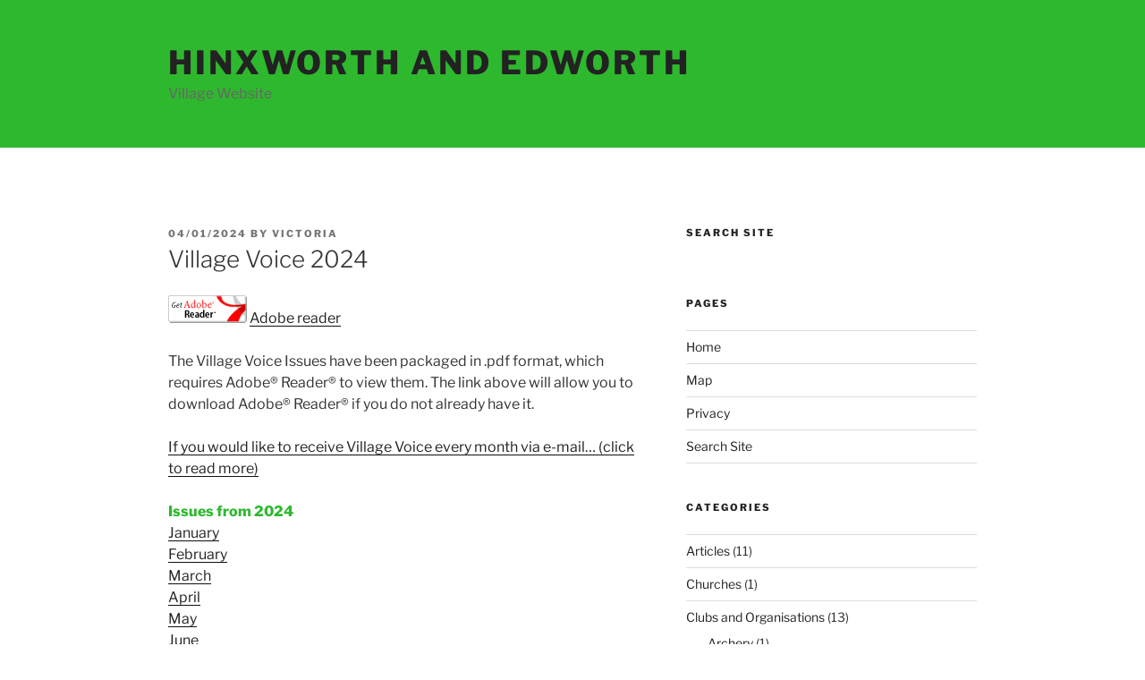

--- FILE ---
content_type: text/css
request_url: https://www.hinxworth.info/wp-content/themes/twentyseventeen/assets/fonts/font-libre-franklin.css
body_size: -494
content:
@font-face {font-family: "Libre Franklin";font-style: normal;font-display: fallback;font-weight: 300;src: url("./libre-franklin/libre-franklin-vietnamese-300-normal.woff2?ver=13") format("woff2"),url("./libre-franklin/libre-franklin-all-300-normal.woff?ver=13") format("woff");}
@font-face {font-family: "Libre Franklin";font-style: normal;font-display: fallback;font-weight: 300;src: url("./libre-franklin/libre-franklin-latin-ext-300-normal.woff2?ver=13") format("woff2"),url("./libre-franklin/libre-franklin-all-300-normal.woff?ver=13") format("woff");}
@font-face {font-family: "Libre Franklin";font-style: normal;font-display: fallback;font-weight: 300;src: url("./libre-franklin/libre-franklin-latin-300-normal.woff2?ver=13") format("woff2"),url("./libre-franklin/libre-franklin-all-300-normal.woff?ver=13") format("woff");}
@font-face {font-family: "Libre Franklin";font-style: italic;font-display: fallback;font-weight: 300;src: url("./libre-franklin/libre-franklin-vietnamese-300-italic.woff2?ver=13") format("woff2"),url("./libre-franklin/libre-franklin-all-300-italic.woff?ver=13") format("woff");}
@font-face {font-family: "Libre Franklin";font-style: italic;font-display: fallback;font-weight: 300;src: url("./libre-franklin/libre-franklin-latin-ext-300-italic.woff2?ver=13") format("woff2"),url("./libre-franklin/libre-franklin-all-300-italic.woff?ver=13") format("woff");}
@font-face {font-family: "Libre Franklin";font-style: italic;font-display: fallback;font-weight: 300;src: url("./libre-franklin/libre-franklin-latin-300-italic.woff2?ver=13") format("woff2"),url("./libre-franklin/libre-franklin-all-300-italic.woff?ver=13") format("woff");}
@font-face {font-family: "Libre Franklin";font-style: normal;font-display: fallback;font-weight: 400;src: url("./libre-franklin/libre-franklin-vietnamese-400-normal.woff2?ver=13") format("woff2"),url("./libre-franklin/libre-franklin-all-400-normal.woff?ver=13") format("woff");}
@font-face {font-family: "Libre Franklin";font-style: normal;font-display: fallback;font-weight: 400;src: url("./libre-franklin/libre-franklin-latin-ext-400-normal.woff2?ver=13") format("woff2"),url("./libre-franklin/libre-franklin-all-400-normal.woff?ver=13") format("woff");}
@font-face {font-family: "Libre Franklin";font-style: normal;font-display: fallback;font-weight: 400;src: url("./libre-franklin/libre-franklin-latin-400-normal.woff2?ver=13") format("woff2"),url("./libre-franklin/libre-franklin-all-400-normal.woff?ver=13") format("woff");}
@font-face {font-family: "Libre Franklin";font-style: italic;font-display: fallback;font-weight: 400;src: url("./libre-franklin/libre-franklin-vietnamese-400-italic.woff2?ver=13") format("woff2"),url("./libre-franklin/libre-franklin-all-400-italic.woff?ver=13") format("woff");}
@font-face {font-family: "Libre Franklin";font-style: italic;font-display: fallback;font-weight: 400;src: url("./libre-franklin/libre-franklin-latin-ext-400-italic.woff2?ver=13") format("woff2"),url("./libre-franklin/libre-franklin-all-400-italic.woff?ver=13") format("woff");}
@font-face {font-family: "Libre Franklin";font-style: italic;font-display: fallback;font-weight: 400;src: url("./libre-franklin/libre-franklin-latin-400-italic.woff2?ver=13") format("woff2"),url("./libre-franklin/libre-franklin-all-400-italic.woff?ver=13") format("woff");}
@font-face {font-family: "Libre Franklin";font-style: normal;font-display: fallback;font-weight: 600;src: url("./libre-franklin/libre-franklin-vietnamese-600-normal.woff2?ver=13") format("woff2"),url("./libre-franklin/libre-franklin-all-600-normal.woff?ver=13") format("woff");}
@font-face {font-family: "Libre Franklin";font-style: normal;font-display: fallback;font-weight: 600;src: url("./libre-franklin/libre-franklin-latin-ext-600-normal.woff2?ver=13") format("woff2"),url("./libre-franklin/libre-franklin-all-600-normal.woff?ver=13") format("woff");}
@font-face {font-family: "Libre Franklin";font-style: normal;font-display: fallback;font-weight: 600;src: url("./libre-franklin/libre-franklin-latin-600-normal.woff2?ver=13") format("woff2"),url("./libre-franklin/libre-franklin-all-600-normal.woff?ver=13") format("woff");}
@font-face {font-family: "Libre Franklin";font-style: italic;font-display: fallback;font-weight: 600;src: url("./libre-franklin/libre-franklin-vietnamese-600-italic.woff2?ver=13") format("woff2"),url("./libre-franklin/libre-franklin-all-600-italic.woff?ver=13") format("woff");}
@font-face {font-family: "Libre Franklin";font-style: italic;font-display: fallback;font-weight: 600;src: url("./libre-franklin/libre-franklin-latin-ext-600-italic.woff2?ver=13") format("woff2"),url("./libre-franklin/libre-franklin-all-600-italic.woff?ver=13") format("woff");}
@font-face {font-family: "Libre Franklin";font-style: italic;font-display: fallback;font-weight: 600;src: url("./libre-franklin/libre-franklin-latin-600-italic.woff2?ver=13") format("woff2"),url("./libre-franklin/libre-franklin-all-600-italic.woff?ver=13") format("woff");}
@font-face {font-family: "Libre Franklin";font-style: normal;font-display: fallback;font-weight: 800;src: url("./libre-franklin/libre-franklin-vietnamese-800-normal.woff2?ver=13") format("woff2"),url("./libre-franklin/libre-franklin-all-800-normal.woff?ver=13") format("woff");}
@font-face {font-family: "Libre Franklin";font-style: normal;font-display: fallback;font-weight: 800;src: url("./libre-franklin/libre-franklin-latin-ext-800-normal.woff2?ver=13") format("woff2"),url("./libre-franklin/libre-franklin-all-800-normal.woff?ver=13") format("woff");}
@font-face {font-family: "Libre Franklin";font-style: normal;font-display: fallback;font-weight: 800;src: url("./libre-franklin/libre-franklin-latin-800-normal.woff2?ver=13") format("woff2"),url("./libre-franklin/libre-franklin-all-800-normal.woff?ver=13") format("woff");}
@font-face {font-family: "Libre Franklin";font-style: italic;font-display: fallback;font-weight: 800;src: url("./libre-franklin/libre-franklin-vietnamese-800-italic.woff2?ver=13") format("woff2"),url("./libre-franklin/libre-franklin-all-800-italic.woff?ver=13") format("woff");}
@font-face {font-family: "Libre Franklin";font-style: italic;font-display: fallback;font-weight: 800;src: url("./libre-franklin/libre-franklin-latin-ext-800-italic.woff2?ver=13") format("woff2"),url("./libre-franklin/libre-franklin-all-800-italic.woff?ver=13") format("woff");}
@font-face {font-family: "Libre Franklin";font-style: italic;font-display: fallback;font-weight: 800;src: url("./libre-franklin/libre-franklin-latin-800-italic.woff2?ver=13") format("woff2"),url("./libre-franklin/libre-franklin-all-800-italic.woff?ver=13") format("woff");}

--- FILE ---
content_type: text/css
request_url: https://www.hinxworth.info/wp-content/themes/twentyseventeen/style.css
body_size: 10606
content:
html {font-family: sans-serif;line-height: 1.15;-ms-text-size-adjust: 100%;-webkit-text-size-adjust: 100%;}
body {margin: 0;}
article, aside, footer, header, nav, section {display: block;}
h1 {font-size: 2em;margin: .67em 0;}
figcaption, figure, main {display: block;}
figure {margin: 1em 0;}
hr {-webkit-box-sizing: content-box;-moz-box-sizing: content-box;box-sizing: content-box;height: 0;overflow: visible;}
pre {font-family: monospace,monospace;font-size: 1em;}
a {background-color: transparent;-webkit-text-decoration-skip: objects;}
a:active, a:hover {outline-width: 0;}
abbr[title] {border-bottom: 1px #767676 dotted;text-decoration: none;}
b, strong {font-weight: inherit;}
b, strong {font-weight: 700;}
code, kbd, samp {font-family: monospace,monospace;font-size: 1em;}
dfn {font-style: italic;}
mark {background-color: #eee;color: #222;}
small {font-size: 80%;}
sub, sup {font-size: 75%;line-height: 0;position: relative;vertical-align: baseline;}
sub {bottom: -.25em;}
sup {top: -.5em;}
audio, video {display: inline-block;}
audio:not([controls]) {display: none;height: 0;}
img {border-style: none;}
svg:not(:root) {overflow: hidden;}
button, input, optgroup, select, textarea {font-family: sans-serif;font-size: 100%;line-height: 1.15;margin: 0;}
button, input {overflow: visible;}
button, select {text-transform: none;}
button, html [type="button"], [type="reset"], [type="submit"] {-webkit-appearance: button;}
button::-moz-focus-inner, [type="button"]::-moz-focus-inner, [type="reset"]::-moz-focus-inner, [type="submit"]::-moz-focus-inner {border-style: none;padding: 0;}
button:-moz-focusring, [type="button"]:-moz-focusring, [type="reset"]:-moz-focusring, [type="submit"]:-moz-focusring {outline: 1px dotted ButtonText;}
fieldset {border: 1px solid #bbb;margin: 0 2px;padding: .35em .625em .75em;}
legend {-webkit-box-sizing: border-box;-moz-box-sizing: border-box;box-sizing: border-box;color: inherit;display: table;max-width: 100%;padding: 0;white-space: normal;}
progress {display: inline-block;vertical-align: baseline;}
textarea {overflow: auto;}
[type="checkbox"], [type="radio"] {-webkit-box-sizing: border-box;-moz-box-sizing: border-box;box-sizing: border-box;padding: 0;}
[type="number"]::-webkit-inner-spin-button, [type="number"]::-webkit-outer-spin-button {height: auto;}
[type="search"] {-webkit-appearance: textfield;outline-offset: -2px;}
[type="search"]::-webkit-search-cancel-button, [type="search"]::-webkit-search-decoration {-webkit-appearance: none;}
::-webkit-file-upload-button {-webkit-appearance: button;font: inherit;}
details, menu {display: block;}
summary {display: list-item;}
canvas {display: inline-block;}
template {display: none;}
[hidden] {display: none;}
.screen-reader-text {clip-path: inset(50%);height: 1px;overflow: hidden;position: absolute !important;width: 1px;word-wrap: normal !important;}
.screen-reader-text:focus {background-color: #f1f1f1;-webkit-border-radius: 3px;border-radius: 3px;-webkit-box-shadow: 0 0 2px 2px rgba(0,0,0,.6);box-shadow: 0 0 2px 2px rgba(0,0,0,.6);clip-path: none;color: #21759b;display: block;font-size: 14px;font-size: .875rem;font-weight: 700;height: auto;left: 5px;line-height: normal;padding: 15px 23px 14px;text-decoration: none;top: 5px;width: auto;z-index: 100000;}
.alignleft {display: inline;float: left;margin-right: 1.5em;}
.alignright {display: inline;float: right;margin-left: 1.5em;}
.aligncenter {clear: both;display: block;margin-left: auto;margin-right: auto;}
.clear:before, .clear:after, .entry-content:before, .entry-content:after, .entry-footer:before, .entry-footer:after, .comment-content:before, .comment-content:after, .site-header:before, .site-header:after, .site-content:before, .site-content:after, .site-footer:before, .site-footer:after, .nav-links:before, .nav-links:after, .pagination:before, .pagination:after, .comment-author:before, .comment-author:after, .widget-area:before, .widget-area:after, .widget:before, .widget:after, .comment-meta:before, .comment-meta:after {content: "";display: table;table-layout: fixed;}
.clear:after, .entry-content:after, .entry-footer:after, .comment-content:after, .site-header:after, .site-content:after, .site-footer:after, .nav-links:after, .pagination:after, .comment-author:after, .widget-area:after, .widget:after, .comment-meta:after {clear: both;}
body, button, input, select, textarea {color: #333;font-family: "Libre Franklin","Helvetica Neue",helvetica,arial,sans-serif;font-size: 15px;font-size: .9375rem;font-weight: 400;line-height: 1.66;}
h1, h2, h3, h4, h5, h6 {clear: both;line-height: 1.4;margin: 0 0 .75em;padding: 1.5em 0 0;}
h1:first-child, h2:first-child, h3:first-child, h4:first-child, h5:first-child, h6:first-child {padding-top: 0;}
h1 {font-size: 24px;font-size: 1.5rem;font-weight: 300;}
h2, .home.blog .entry-title {color: #666;font-size: 20px;font-size: 1.25rem;font-weight: 300;}
h3 {color: #333;font-size: 18px;font-size: 1.125rem;font-weight: 300;}
h4 {color: #333;font-size: 16px;font-size: 1rem;font-weight: 800;}
h5 {color: #767676;font-size: 13px;font-size: .8125rem;font-weight: 800;letter-spacing: .15em;text-transform: uppercase;}
h6 {color: #333;font-size: 15px;font-size: .9375rem;font-weight: 800;}
p {margin: 0 0 1.5em;padding: 0;}
dfn, cite, em, i {font-style: italic;}
blockquote {color: #666;font-size: 18px;font-size: 1.125rem;font-style: italic;line-height: 1.7;margin: 0;overflow: hidden;padding: 0;}
blockquote cite {display: block;font-style: normal;font-weight: 600;margin-top: .5em;}
address {margin: 0 0 1.5em;}
pre {background: #eee;font-family: "Courier 10 Pitch",Courier,monospace;font-size: 15px;font-size: .9375rem;line-height: 1.6;margin-bottom: 1.6em;max-width: 100%;overflow: auto;padding: 1.6em;}
code, kbd, tt, var {font-family: Monaco,Consolas,"Andale Mono","DejaVu Sans Mono",monospace;font-size: 15px;font-size: .9375rem;}
abbr, acronym {border-bottom: 1px dotted #666;cursor: help;}
mark, ins {background: #eee;text-decoration: none;}
big {font-size: 125%;}
blockquote {quotes: "" "";}
q {quotes: "“" "”" "‘" "’";}
blockquote:before, blockquote:after {content: "";}
:focus {outline: none;}
html[lang="ar"] body, html[lang="ar"] button, html[lang="ar"] input, html[lang="ar"] select, html[lang="ar"] textarea, html[lang="ary"] body, html[lang="ary"] button, html[lang="ary"] input, html[lang="ary"] select, html[lang="ary"] textarea, html[lang="azb"] body, html[lang="azb"] button, html[lang="azb"] input, html[lang="azb"] select, html[lang="azb"] textarea, html[lang^="fa-"] body, html[lang^="fa-"] button, html[lang^="fa-"] input, html[lang^="fa-"] select, html[lang^="fa-"] textarea, html[lang="haz"] body, html[lang="haz"] button, html[lang="haz"] input, html[lang="haz"] select, html[lang="haz"] textarea, html[lang="ps"] body, html[lang="ps"] button, html[lang="ps"] input, html[lang="ps"] select, html[lang="ps"] textarea, html[lang="ur"] body, html[lang="ur"] button, html[lang="ur"] input, html[lang="ur"] select, html[lang="ur"] textarea {font-family: Tahoma,Arial,sans-serif;}
html[lang="ar"] h1, html[lang="ar"] h2, html[lang="ar"] h3, html[lang="ar"] h4, html[lang="ar"] h5, html[lang="ar"] h6, html[lang="ary"] h1, html[lang="ary"] h2, html[lang="ary"] h3, html[lang="ary"] h4, html[lang="ary"] h5, html[lang="ary"] h6, html[lang="azb"] h1, html[lang="azb"] h2, html[lang="azb"] h3, html[lang="azb"] h4, html[lang="azb"] h5, html[lang="azb"] h6, html[lang^="fa-"] h1, html[lang^="fa-"] h2, html[lang^="fa-"] h3, html[lang^="fa-"] h4, html[lang^="fa-"] h5, html[lang^="fa-"] h6, html[lang="haz"] h1, html[lang="haz"] h2, html[lang="haz"] h3, html[lang="haz"] h4, html[lang="haz"] h5, html[lang="haz"] h6, html[lang="ps"] h1, html[lang="ps"] h2, html[lang="ps"] h3, html[lang="ps"] h4, html[lang="ps"] h5, html[lang="ps"] h6, html[lang="ur"] h1, html[lang="ur"] h2, html[lang="ur"] h3, html[lang="ur"] h4, html[lang="ur"] h5, html[lang="ur"] h6 {font-weight: 700;}
html[lang^="zh-"] body, html[lang^="zh-"] button, html[lang^="zh-"] input, html[lang^="zh-"] select, html[lang^="zh-"] textarea {font-family: "PingFang TC","Helvetica Neue",Helvetica,STHeitiTC-Light,Arial,sans-serif;}
html[lang="zh-CN"] body, html[lang="zh-CN"] button, html[lang="zh-CN"] input, html[lang="zh-CN"] select, html[lang="zh-CN"] textarea {font-family: "PingFang SC","Helvetica Neue",Helvetica,STHeitiSC-Light,Arial,sans-serif;}
html[lang^="zh-"] h1, html[lang^="zh-"] h2, html[lang^="zh-"] h3, html[lang^="zh-"] h4, html[lang^="zh-"] h5, html[lang^="zh-"] h6 {font-weight: 700;}
html[lang="bg-BG"] body, html[lang="bg-BG"] button, html[lang="bg-BG"] input, html[lang="bg-BG"] select, html[lang="bg-BG"] textarea, html[lang="ru-RU"] body, html[lang="ru-RU"] button, html[lang="ru-RU"] input, html[lang="ru-RU"] select, html[lang="ru-RU"] textarea, html[lang="uk"] body, html[lang="uk"] button, html[lang="uk"] input, html[lang="uk"] select, html[lang="uk"] textarea {font-family: "Helvetica Neue",Helvetica,"Segoe UI",Arial,sans-serif;}
html[lang="bg-BG"] h1, html[lang="bg-BG"] h2, html[lang="bg-BG"] h3, html[lang="bg-BG"] h4, html[lang="bg-BG"] h5, html[lang="bg-BG"] h6, html[lang="ru-RU"] h1, html[lang="ru-RU"] h2, html[lang="ru-RU"] h3, html[lang="ru-RU"] h4, html[lang="ru-RU"] h5, html[lang="ru-RU"] h6, html[lang="uk"] h1, html[lang="uk"] h2, html[lang="uk"] h3, html[lang="uk"] h4, html[lang="uk"] h5, html[lang="uk"] h6 {font-weight: 700;line-height: 1.2;}
html[lang="bn-BD"] body, html[lang="bn-BD"] button, html[lang="bn-BD"] input, html[lang="bn-BD"] select, html[lang="bn-BD"] textarea, html[lang="hi-IN"] body, html[lang="hi-IN"] button, html[lang="hi-IN"] input, html[lang="hi-IN"] select, html[lang="hi-IN"] textarea, html[lang="mr-IN"] body, html[lang="mr-IN"] button, html[lang="mr-IN"] input, html[lang="mr-IN"] select, html[lang="mr-IN"] textarea {font-family: Arial,sans-serif;}
html[lang="bn-BD"] h1, html[lang="bn-BD"] h2, html[lang="bn-BD"] h3, html[lang="bn-BD"] h4, html[lang="bn-BD"] h5, html[lang="bn-BD"] h6, html[lang="hi-IN"] h1, html[lang="hi-IN"] h2, html[lang="hi-IN"] h3, html[lang="hi-IN"] h4, html[lang="hi-IN"] h5, html[lang="hi-IN"] h6, html[lang="mr-IN"] h1, html[lang="mr-IN"] h2, html[lang="mr-IN"] h3, html[lang="mr-IN"] h4, html[lang="mr-IN"] h5, html[lang="mr-IN"] h6 {font-weight: 700;}
html[lang="el"] body, html[lang="el"] button, html[lang="el"] input, html[lang="el"] select, html[lang="el"] textarea {font-family: "Helvetica Neue",Helvetica,Arial,sans-serif;}
html[lang="el"] h1, html[lang="el"] h2, html[lang="el"] h3, html[lang="el"] h4, html[lang="el"] h5, html[lang="el"] h6 {font-weight: 700;line-height: 1.3;}
html[lang="gu-IN"] body, html[lang="gu-IN"] button, html[lang="gu-IN"] input, html[lang="gu-IN"] select, html[lang="gu-IN"] textarea {font-family: Arial,sans-serif;}
html[lang="gu-IN"] h1, html[lang="gu-IN"] h2, html[lang="gu-IN"] h3, html[lang="gu-IN"] h4, html[lang="gu-IN"] h5, html[lang="gu-IN"] h6 {font-weight: 700;}
html[lang="he-IL"] body, html[lang="he-IL"] button, html[lang="he-IL"] input, html[lang="he-IL"] select, html[lang="he-IL"] textarea {font-family: "Arial Hebrew",Arial,sans-serif;}
html[lang="he-IL"] h1, html[lang="he-IL"] h2, html[lang="he-IL"] h3, html[lang="he-IL"] h4, html[lang="he-IL"] h5, html[lang="he-IL"] h6 {font-weight: 700;}
html[lang="ja"] body, html[lang="ja"] button, html[lang="ja"] input, html[lang="ja"] select, html[lang="ja"] textarea {font-family: "Hiragino Kaku Gothic Pro",Meiryo,sans-serif;}
html[lang="ja"] h1, html[lang="ja"] h2, html[lang="ja"] h3, html[lang="ja"] h4, html[lang="ja"] h5, html[lang="ja"] h6 {font-weight: 700;}
html[lang="ko-KR"] body, html[lang="ko-KR"] button, html[lang="ko-KR"] input, html[lang="ko-KR"] select, html[lang="ko-KR"] textarea {font-family: "Apple SD Gothic Neo","Malgun Gothic","Nanum Gothic",Dotum,sans-serif;}
html[lang="ko-KR"] h1, html[lang="ko-KR"] h2, html[lang="ko-KR"] h3, html[lang="ko-KR"] h4, html[lang="ko-KR"] h5, html[lang="ko-KR"] h6 {font-weight: 600;}
html[lang="th"] h1, html[lang="th"] h2, html[lang="th"] h3, html[lang="th"] h4, html[lang="th"] h5, html[lang="th"] h6 {line-height: 1.65;font-family: "Sukhumvit Set","Helvetica Neue",Helvetica,Arial,sans-serif;}
html[lang="th"] body, html[lang="th"] button, html[lang="th"] input, html[lang="th"] select, html[lang="th"] textarea {line-height: 1.8;font-family: "Sukhumvit Set","Helvetica Neue",Helvetica,Arial,sans-serif;}
html[lang="ar"] *, html[lang="ary"] *, html[lang="azb"] *, html[lang^="fa-"] *, html[lang="haz"] *, html[lang="ps"] *, html[lang="ur"] *, html[lang^="zh-"] *, html[lang="bg-BG"] *, html[lang="ru-RU"] *, html[lang="uk"] *, html[lang="bn-BD"] *, html[lang="hi-IN"] *, html[lang="mr-IN"] *, html[lang="el"] *, html[lang="gu-IN"] *, html[lang="he-IL"] *, html[lang="ja"] *, html[lang="ko-KR"] *, html[lang="th"] * {letter-spacing: 0 !important;}
label {color: #333;display: block;font-weight: 800;margin-bottom: .5em;}
fieldset {margin-bottom: 1em;}
input[type="text"], input[type="email"], input[type="url"], input[type="password"], input[type="search"], input[type="number"], input[type="tel"], input[type="range"], input[type="date"], input[type="month"], input[type="week"], input[type="time"], input[type="datetime"], input[type="datetime-local"], input[type="color"], textarea {color: #666;background: #fff;background-image: -webkit-linear-gradient(rgba(255,255,255,0),rgba(255,255,255,0));border: 1px solid #bbb;-webkit-border-radius: 3px;border-radius: 3px;display: block;padding: .7em;width: 100%;}
input[type="text"]:focus, input[type="email"]:focus, input[type="url"]:focus, input[type="password"]:focus, input[type="search"]:focus, input[type="number"]:focus, input[type="tel"]:focus, input[type="range"]:focus, input[type="date"]:focus, input[type="month"]:focus, input[type="week"]:focus, input[type="time"]:focus, input[type="datetime"]:focus, input[type="datetime-local"]:focus, input[type="color"]:focus, textarea:focus {color: #222;border-color: #333;}
select {border: 1px solid #bbb;-webkit-border-radius: 3px;border-radius: 3px;height: 3em;max-width: 100%;}
input[type="radio"]:focus, input[type="checkbox"]:focus {outline: thin dotted #333;}
input[type="radio"], input[type="checkbox"] {margin-right: .5em;}
input[type="radio"] + label, input[type="checkbox"] + label {font-weight: 400;}
button, input[type="button"], input[type="submit"] {background-color: #222;border: 0;-webkit-border-radius: 2px;border-radius: 2px;-webkit-box-shadow: none;box-shadow: none;color: #fff;cursor: pointer;display: inline-block;font-size: 14px;font-size: .875rem;font-weight: 800;line-height: 1;padding: 1em 2em;text-shadow: none;-webkit-transition: background .2s;transition: background .2s;}
input + button, input + input[type="button"], input + input[type="submit"] {padding: .75em 2em;}
button.secondary, input[type="reset"], input[type="button"].secondary, input[type="reset"].secondary, input[type="submit"].secondary {background-color: #ddd;color: #222;}
:not( .mejs-button ) > button:hover, :not( .mejs-button ) > button:focus, input[type="button"]:hover, input[type="button"]:focus, input[type="submit"]:hover, input[type="submit"]:focus {background: #767676;}
button.secondary:hover, button.secondary:focus, input[type="reset"]:hover, input[type="reset"]:focus, input[type="button"].secondary:hover, input[type="button"].secondary:focus, input[type="reset"].secondary:hover, input[type="reset"].secondary:focus, input[type="submit"].secondary:hover, input[type="submit"].secondary:focus {background: #bbb;}
::-webkit-input-placeholder {color: #333;font-family: "Libre Franklin","Helvetica Neue",helvetica,arial,sans-serif;}
:-moz-placeholder {color: #333;font-family: "Libre Franklin","Helvetica Neue",helvetica,arial,sans-serif;}
::-moz-placeholder {color: #333;font-family: "Libre Franklin","Helvetica Neue",helvetica,arial,sans-serif;opacity: 1;}
:-ms-input-placeholder {color: #333;font-family: "Libre Franklin","Helvetica Neue",helvetica,arial,sans-serif;}
hr {background-color: #bbb;border: 0;height: 1px;margin-bottom: 1.5em;}
ul, ol {margin: 0 0 1.5em;padding: 0;}
ul {list-style: disc;}
ol {list-style: decimal;}
li > ul, li > ol {margin-bottom: 0;margin-left: 1.5em;}
dt {font-weight: 700;}
dd {margin: 0 1.5em 1.5em;}
table {border-collapse: collapse;margin: 0 0 1.5em;width: 100%;}
thead th {border-bottom: 2px solid #bbb;padding-bottom: .5em;}
th {padding: .4em;text-align: left;}
tr {border-bottom: 1px solid #eee;}
td {padding: .4em;}
th, td, th:first-child, td:first-child {padding-left: 0;}
th:last-child, td:last-child {padding-right: 0;}
a {color: #222;text-decoration: none;}
a:focus {outline: thin dotted;}
a:hover, a:active {color: #000;outline: 0;}
.entry-content a, .entry-summary a, .comment-content a, .widget a, .site-footer .widget-area a, .posts-navigation a, .widget_authors a strong {-webkit-box-shadow: inset 0 -1px 0 rgba(15,15,15,1);box-shadow: inset 0 -1px 0 rgba(15,15,15,1);-webkit-transition: color 80ms ease-in,-webkit-box-shadow 130ms ease-in-out;transition: color 80ms ease-in,-webkit-box-shadow 130ms ease-in-out;transition: color 80ms ease-in,box-shadow 130ms ease-in-out;transition: color 80ms ease-in,box-shadow 130ms ease-in-out,-webkit-box-shadow 130ms ease-in-out;}
.entry-title a, .entry-meta a, .page-links a, .page-links a .page-number, .entry-footer a, .entry-footer .cat-links a, .entry-footer .tags-links a, .edit-link a, .post-navigation a, .logged-in-as a, .comment-navigation a, .comment-metadata a, .comment-metadata a.comment-edit-link, .comment-reply-link, a .nav-title, .pagination a, .comments-pagination a, .site-info a, .widget .widget-title a, .widget ul li a, .site-footer .widget-area ul li a, .site-footer .widget-area ul li a {-webkit-box-shadow: inset 0 -1px 0 rgba(255,255,255,1);box-shadow: inset 0 -1px 0 rgba(255,255,255,1);text-decoration: none;-webkit-transition: color 80ms ease-in,-webkit-box-shadow 130ms ease-in-out;transition: color 80ms ease-in,-webkit-box-shadow 130ms ease-in-out;transition: color 80ms ease-in,box-shadow 130ms ease-in-out;transition: color 80ms ease-in,box-shadow 130ms ease-in-out,-webkit-box-shadow 130ms ease-in-out;}
.entry-content a:focus, .entry-content a:hover, .entry-summary a:focus, .entry-summary a:hover, .comment-content a:focus, .comment-content a:hover, .widget a:focus, .widget a:hover, .site-footer .widget-area a:focus, .site-footer .widget-area a:hover, .posts-navigation a:focus, .posts-navigation a:hover, .comment-metadata a:focus, .comment-metadata a:hover, .comment-metadata a.comment-edit-link:focus, .comment-metadata a.comment-edit-link:hover, .comment-reply-link:focus, .comment-reply-link:hover, .widget_authors a:focus strong, .widget_authors a:hover strong, .entry-title a:focus, .entry-title a:hover, .entry-meta a:focus, .entry-meta a:hover, .page-links a:focus .page-number, .page-links a:hover .page-number, .entry-footer a:focus, .entry-footer a:hover, .entry-footer .cat-links a:focus, .entry-footer .cat-links a:hover, .entry-footer .tags-links a:focus, .entry-footer .tags-links a:hover, .post-navigation a:focus, .post-navigation a:hover, .pagination a:not(.prev):not(.next):focus, .pagination a:not(.prev):not(.next):hover, .comments-pagination a:not(.prev):not(.next):focus, .comments-pagination a:not(.prev):not(.next):hover, .logged-in-as a:focus, .logged-in-as a:hover, a:focus .nav-title, a:hover .nav-title, .edit-link a:focus, .edit-link a:hover, .site-info a:focus, .site-info a:hover, .widget .widget-title a:focus, .widget .widget-title a:hover, .widget ul li a:focus, .widget ul li a:hover {color: #000;-webkit-box-shadow: inset 0 0 0 rgba(0,0,0,0),0 3px 0 rgba(0,0,0,1);box-shadow: inset 0 0 0 rgba(0,0,0,0),0 3px 0 rgba(0,0,0,1);}
.entry-content a img, .comment-content a img, .widget a img {-webkit-box-shadow: 0 0 0 8px #fff;box-shadow: 0 0 0 8px #fff;}
.post-navigation a:focus .icon, .post-navigation a:hover .icon {color: #222;}
.post-thumbnail {margin-bottom: 1em;}
.post-thumbnail a img {-webkit-backface-visibility: hidden;-webkit-transition: opacity .2s;transition: opacity .2s;}
.post-thumbnail a:hover img, .post-thumbnail a:focus img {opacity: .7;}
.navigation-top {background: #fff;border-bottom: 1px solid #eee;border-top: 1px solid #eee;font-size: 16px;font-size: 1rem;position: relative;}
.navigation-top .wrap {max-width: 1000px;padding: 0;}
.navigation-top a {color: #222;font-weight: 600;-webkit-transition: color .2s;transition: color .2s;}
.navigation-top .current-menu-item > a, .navigation-top .current_page_item > a {color: #767676;}
.main-navigation {clear: both;display: block;}
.main-navigation ul {background: #fff;list-style: none;margin: 0;padding: 0 1.5em;text-align: left;}
.js .main-navigation ul, .main-navigation .menu-item-has-children > a > .icon, .main-navigation .page_item_has_children > a > .icon, .main-navigation ul a > .icon {display: none;}
.main-navigation > div > ul {border-top: 1px solid #eee;padding: .75em 1.695em;}
.js .main-navigation.toggled-on > div > ul {display: block;}
.main-navigation ul ul {padding: 0 0 0 1.5em;}
.main-navigation ul ul.toggled-on {display: block;}
.main-navigation ul ul a {letter-spacing: 0;padding: .4em 0;position: relative;text-transform: none;}
.main-navigation li {border-bottom: 1px solid #eee;position: relative;}
.main-navigation li li, .main-navigation li:last-child {border: 0;}
.main-navigation a {display: block;padding: .5em 0;text-decoration: none;}
.main-navigation a:hover {color: #767676;}
.menu-toggle {background-color: transparent;border: 0;-webkit-box-shadow: none;box-shadow: none;color: #222;display: none;font-size: 14px;font-size: .875rem;font-weight: 800;line-height: 1.5;margin: 1px auto 2px;padding: 1em;text-shadow: none;}
.js .menu-toggle {display: block;}
.main-navigation.toggled-on ul.nav-menu {display: block;}
.menu-toggle:hover, .menu-toggle:focus {background-color: transparent;-webkit-box-shadow: none;box-shadow: none;}
.menu-toggle:focus {outline: thin solid;}
.menu-toggle .icon {margin-right: .5em;top: -2px;}
.toggled-on .menu-toggle .icon-bars, .menu-toggle .icon-close {display: none;}
.toggled-on .menu-toggle .icon-close {display: inline-block;}
.dropdown-toggle {background-color: transparent;border: 0;-webkit-box-shadow: none;box-shadow: none;color: #222;display: block;font-size: 16px;right: -.5em;line-height: 1.5;margin: 0 auto;padding: .5em;position: absolute;text-shadow: none;top: 0;}
.dropdown-toggle:hover, .dropdown-toggle:focus {background: transparent;}
.dropdown-toggle:focus {outline: thin dotted;}
.dropdown-toggle.toggled-on .icon {-ms-transform: rotate(-180deg);-webkit-transform: rotate(-180deg);transform: rotate(-180deg);}
.site-header .menu-scroll-down {display: none;}
html {-webkit-box-sizing: border-box;-moz-box-sizing: border-box;box-sizing: border-box;}
*, *:before, *:after {-webkit-box-sizing: inherit;-moz-box-sizing: inherit;box-sizing: inherit;}
body {background: #fff;}
#page {position: relative;word-wrap: break-word;}
.wrap {margin-left: auto;margin-right: auto;max-width: 700px;padding-left: 2em;padding-right: 2em;}
.wrap:after {clear: both;content: "";display: block;}
#masthead .wrap {position: relative;}
.site-header {background-color: #fafafa;position: relative;}
.site-branding {padding: 1em 0;position: relative;-webkit-transition: margin-bottom .2s;transition: margin-bottom .2s;z-index: 3;}
.site-branding a {text-decoration: none;-webkit-transition: opacity .2s;transition: opacity .2s;}
.site-branding a:hover, .site-branding a:focus {opacity: .7;}
.site-title {clear: none;font-size: 24px;font-size: 1.5rem;font-weight: 800;line-height: 1.25;letter-spacing: .08em;margin: 0;padding: 0;text-transform: uppercase;}
.site-title, .site-title a {color: #222;opacity: 1;}
body.has-header-image .site-title, body.has-header-video .site-title, body.has-header-image .site-title a, body.has-header-video .site-title a {color: #fff;}
.site-description {color: #666;font-size: 13px;font-size: .8125rem;margin-bottom: 0;}
body.has-header-image .site-description, body.has-header-video .site-description {color: #fff;opacity: .8;}
.custom-logo-link {display: inline-block;padding-right: 1em;vertical-align: middle;width: auto;}
.custom-logo-link img {display: inline-block;max-height: 80px;width: auto;}
body.home.title-tagline-hidden.has-header-image .custom-logo-link img, body.home.title-tagline-hidden.has-header-video .custom-logo-link img {max-height: 200px;max-width: 100%;}
.custom-logo-link a:hover, .custom-logo-link a:focus {opacity: .9;}
body:not(.title-tagline-hidden) .site-branding-text {display: inline-block;max-width: 100%;vertical-align: middle;}
.custom-header {position: relative;}
.has-header-image.twentyseventeen-front-page .custom-header, .has-header-video.twentyseventeen-front-page .custom-header, .has-header-image.home.blog .custom-header, .has-header-video.home.blog .custom-header {display: table;height: 300px;height: 75vh;width: 100%;}
.custom-header-media {bottom: 0;left: 0;overflow: hidden;position: absolute;right: 0;top: 0;width: 100%;}
.custom-header-media:before {background: -moz-linear-gradient(to top,rgba(0,0,0,0) 0%,rgba(0,0,0,.3) 75%,rgba(0,0,0,.3) 100%);background: -webkit-linear-gradient(to top,rgba(0,0,0,0) 0%,rgba(0,0,0,.3) 75%,rgba(0,0,0,.3) 100%);background: linear-gradient(to bottom,rgba(0,0,0,0) 0%,rgba(0,0,0,.3) 75%,rgba(0,0,0,.3) 100%);bottom: 0;content: "";display: block;height: 100%;left: 0;position: absolute;right: 0;z-index: 2;}
.has-header-image .custom-header-media img, .has-header-video .custom-header-media video, .has-header-video .custom-header-media iframe {position: fixed;height: auto;left: 50%;max-width: 1000%;min-height: 100%;min-width: 100%;min-width: 100vw;width: auto;top: 50%;padding-bottom: 1px;-ms-transform: translateX(-50%) translateY(-50%);-moz-transform: translateX(-50%) translateY(-50%);-webkit-transform: translateX(-50%) translateY(-50%);transform: translateX(-50%) translateY(-50%);}
.wp-custom-header .wp-custom-header-video-button {background-color: rgba(34,34,34,.5);border: 1px solid rgba(255,255,255,.6);color: rgba(255,255,255,.6);height: 45px;overflow: hidden;padding: 0;position: fixed;right: 30px;top: 30px;-webkit-transition: background-color .2s ease-in-out,border-color .2s ease-in-out,color .3s ease-in-out;transition: background-color .2s ease-in-out,border-color .2s ease-in-out,color .3s ease-in-out;width: 45px;}
.wp-custom-header .wp-custom-header-video-button:hover, .wp-custom-header .wp-custom-header-video-button:focus {border-color: rgba(255,255,255,.8);background-color: rgba(34,34,34,.8);color: #fff;}
.admin-bar .wp-custom-header-video-button {top: 62px;}
.has-header-image:not(.twentyseventeen-front-page):not(.home) .custom-header-media img {bottom: 0;position: absolute;top: auto;-ms-transform: translateX(-50%) translateY(0);-moz-transform: translateX(-50%) translateY(0);-webkit-transform: translateX(-50%) translateY(0);transform: translateX(-50%) translateY(0);}
@supports ( object-fit: cover ) {.has-header-image .custom-header-media img, .has-header-video .custom-header-media video, .has-header-image:not(.twentyseventeen-front-page):not(.home) .custom-header-media img {height: 100%;left: 0;-o-object-fit: cover;object-fit: cover;top: 0;-ms-transform: none;-moz-transform: none;-webkit-transform: none;transform: none;width: 100%;}}
body:not(.has-header-image):not(.has-header-video) .custom-header-media {display: none;}
.has-header-image.twentyseventeen-front-page .site-branding, .has-header-video.twentyseventeen-front-page .site-branding, .has-header-image.home.blog .site-branding, .has-header-video.home.blog .site-branding {display: table-cell;height: 100%;vertical-align: bottom;}
.twentyseventeen-front-page .site-content {padding: 0;}
.twentyseventeen-panel {overflow: hidden;position: relative;}
.panel-image {background-position: center center;background-repeat: no-repeat;-webkit-background-size: cover;background-size: cover;position: relative;}
.panel-image:before {background: -webkit-linear-gradient(to top,rgba(0,0,0,0) 0%,rgba(0,0,0,.3) 100%);background: -webkit-gradient(linear,left top,left bottom,from(rgba(0,0,0,0)),to(rgba(0,0,0,.3)));background: -webkit-linear-gradient(to top,rgba(0,0,0,0) 0%,rgba(0,0,0,.3) 100%);background: linear-gradient(to bottom,rgba(0,0,0,0) 0%,rgba(0,0,0,.3) 100%);bottom: 0;content: "";left: 0;right: 0;position: absolute;top: 100px;}
.twentyseventeen-front-page article:not(.has-post-thumbnail):not(:first-child) {border-top: 1px solid #ddd;}
.panel-content {position: relative;}
.panel-content .wrap {padding-bottom: .5em;padding-top: 1.75em;}
.twentyseventeen-panel .edit-link {display: block;margin: .3em 0 0;}
.twentyseventeen-panel .entry-header .edit-link {font-size: 14px;font-size: .875rem;}
.twentyseventeen-front-page .panel-content .recent-posts article {border: 0;color: #333;margin-bottom: 3em;}
.recent-posts .entry-header {margin-bottom: 1.2em;}
.page .panel-content .recent-posts .entry-title {font-size: 20px;font-size: 1.25rem;font-weight: 300;letter-spacing: 0;text-transform: none;}
.twentyseventeen-panel .recent-posts .entry-header .edit-link {color: #222;display: inline-block;font-size: 11px;font-size: .6875rem;margin-left: 1em;}
.site-content-contain {background-color: #fff;position: relative;}
.site-content {padding: 2.5em 0 0;}
.sticky {position: relative;}
.post:not(.sticky) .icon-thumb-tack {display: none;}
.sticky .icon-thumb-tack {display: block;height: 18px;left: -1.5em;position: absolute;top: 1.65em;width: 20px;}
.page .panel-content .entry-title, .page-title, body.page:not(.twentyseventeen-front-page) .entry-title {color: #222;font-size: 14px;font-size: .875rem;font-weight: 800;letter-spacing: .14em;text-transform: uppercase;}
.entry-header .entry-title {margin-bottom: .25em;}
.entry-title a {color: #333;text-decoration: none;margin-left: -2px;}
.entry-title:not(:first-child) {padding-top: 0;}
.entry-meta {color: #767676;font-size: 11px;font-size: .6875rem;font-weight: 800;letter-spacing: .1818em;padding-bottom: .25em;text-transform: uppercase;}
.entry-meta a {color: #767676;}
.byline, .updated:not(.published) {display: none;}
.single .byline, .group-blog .byline {display: inline;}
.pagination, .comments-pagination {border-top: 1px solid #eee;font-size: 14px;font-size: .875rem;font-weight: 800;padding: 2em 0 3em;text-align: center;}
.pagination .icon, .comments-pagination .icon {width: .666666666em;height: .666666666em;}
.comments-pagination {border: 0;}
.page-numbers {display: none;padding: .5em .75em;}
.page-numbers.current {color: #767676;display: inline-block;}
.page-numbers.current .screen-reader-text {clip-path: none;height: auto;overflow: auto;position: relative !important;width: auto;}
.prev.page-numbers, .next.page-numbers {background-color: #ddd;-webkit-border-radius: 2px;border-radius: 2px;display: inline-block;font-size: 24px;font-size: 1.5rem;line-height: 1;padding: .25em .5em .4em;}
.prev.page-numbers, .next.page-numbers {-webkit-transition: background-color .2s ease-in-out,border-color .2s ease-in-out,color .3s ease-in-out;transition: background-color .2s ease-in-out,border-color .2s ease-in-out,color .3s ease-in-out;}
.prev.page-numbers:focus, .prev.page-numbers:hover, .next.page-numbers:focus, .next.page-numbers:hover {background-color: #767676;color: #fff;}
.prev.page-numbers {float: left;}
.next.page-numbers {float: right;}
.entry-content blockquote.alignleft, .entry-content blockquote.alignright {color: #666;font-size: 13px;font-size: .8125rem;width: 48%;}
.blog .site-main > article, .archive .site-main > article, .search .site-main > article {padding-bottom: 2em;}
body:not(.twentyseventeen-front-page) .entry-header {padding: 1em 0;}
body:not(.twentyseventeen-front-page) .entry-header, body:not(.twentyseventeen-front-page) .entry-content, body:not(.twentyseventeen-front-page) #comments {margin-left: auto;margin-right: auto;}
body:not(.twentyseventeen-front-page) .entry-header {padding-top: 0;}
.blog .entry-meta a.post-edit-link, .archive .entry-meta a.post-edit-link, .search .entry-meta a.post-edit-link {color: #222;display: inline-block;margin-left: 1em;white-space: nowrap;}
.search .page .entry-meta a.post-edit-link {margin-left: 0;white-space: nowrap;}
.taxonomy-description {color: #666;font-size: 13px;font-size: .8125rem;}
.entry-content .more-link:before {content: "";display: block;margin-top: 1.5em;}
.single-post:not(.has-sidebar) #primary, .page.page-one-column:not(.twentyseventeen-front-page) #primary, .archive.page-one-column:not(.has-sidebar) .page-header, .archive.page-one-column:not(.has-sidebar) #primary {margin-left: auto;margin-right: auto;max-width: 740px;}
.single-featured-image-header {background-color: #fafafa;border-bottom: 1px solid #eee;}
.single-featured-image-header img {display: block;margin: auto;}
.page-links {font-size: 14px;font-size: .875rem;font-weight: 800;padding: 2em 0 3em;}
.page-links .page-number {color: #767676;display: inline-block;padding: .5em 1em;}
.page-links a {display: inline-block;}
.page-links a .page-number {color: #222;}
.entry-footer {border-bottom: 1px solid #eee;border-top: 1px solid #eee;margin-top: 2em;padding: 2em 0;}
.entry-footer .cat-links, .entry-footer .tags-links {display: block;font-size: 11px;font-size: .6875rem;font-weight: 800;letter-spacing: .1818em;padding-left: 2.5em;position: relative;text-transform: uppercase;}
.entry-footer .cat-links + .tags-links {margin-top: 1em;}
.entry-footer .cat-links a, .entry-footer .tags-links a {color: #333;}
.entry-footer .cat-links .icon, .entry-footer .tags-links .icon {color: #767676;left: 0;margin-right: .5em;position: absolute;top: 2px;}
.entry-footer .edit-link {display: inline-block;}
.entry-footer .edit-link a.post-edit-link {background-color: #222;-webkit-border-radius: 2px;border-radius: 2px;-webkit-box-shadow: none;box-shadow: none;color: #fff;display: inline-block;font-size: 14px;font-size: .875rem;font-weight: 800;margin-top: 2em;padding: .7em 2em;-webkit-transition: background-color .2s ease-in-out;transition: background-color .2s ease-in-out;white-space: nowrap;}
.entry-footer .edit-link a.post-edit-link:hover, .entry-footer .edit-link a.post-edit-link:focus {background-color: #767676;}
.blog .format-status .entry-title, .archive .format-status .entry-title, .blog .format-aside .entry-title, .archive .format-aside .entry-title {display: none;}
.format-quote blockquote {color: #333;font-size: 20px;font-size: 1.25rem;font-weight: 300;overflow: visible;position: relative;}
.format-quote blockquote .icon {display: block;height: 20px;left: -1.25em;position: absolute;top: .4em;-webkit-transform: scale(-1,1);-ms-transform: scale(-1,1);transform: scale(-1,1);width: 20px;}
.post-navigation {font-weight: 800;margin: 3em 0;}
.post-navigation .nav-links {padding: 1em 0;}
.nav-subtitle {background: transparent;color: #767676;display: block;font-size: 11px;font-size: .6875rem;letter-spacing: .1818em;margin-bottom: 1em;text-transform: uppercase;}
.nav-title {color: #333;font-size: 15px;font-size: .9375rem;}
.post-navigation .nav-next {margin-top: 1.5em;}
.nav-links .nav-previous .nav-title .nav-title-icon-wrapper {margin-right: .5em;}
.nav-links .nav-next .nav-title .nav-title-icon-wrapper {margin-left: .5em;}
.page-header {padding-bottom: 2em;}
.page .entry-header .edit-link {font-size: 14px;font-size: .875rem;}
.search .page .entry-header .edit-link {font-size: 11px;font-size: .6875rem;}
.page-links {clear: both;margin: 0 0 1.5em;}
.page:not(.home) #content {padding-bottom: 1.5em;}
.error404 .page-content {padding-bottom: 4em;}
.error404 .page-content .search-form, .search .page-content .search-form {margin-bottom: 3em;}
.site-footer {border-top: 1px solid #eee;}
.site-footer .wrap {padding-bottom: 1.5em;padding-top: 2em;}
.site-footer .widget-area {padding-bottom: 2em;padding-top: 2em;}
.social-navigation {font-size: 16px;font-size: 1rem;margin-bottom: 1em;}
.social-navigation ul {list-style: none;margin-bottom: 0;margin-left: 0;}
.social-navigation li {display: inline;}
.social-navigation a {background-color: #767676;-webkit-border-radius: 40px;border-radius: 40px;color: #fff;display: inline-block;height: 40px;margin: 0 1em .5em 0;text-align: center;width: 40px;}
.social-navigation a:hover, .social-navigation a:focus {background-color: #333;}
.social-navigation .icon {height: 16px;top: 12px;width: 16px;vertical-align: top;}
.site-info {font-size: 14px;font-size: .875rem;margin-bottom: 1em;}
.site-info a {color: #666;}
.site-info .sep {margin: 0;display: block;visibility: hidden;height: 0;width: 100%;}
.site-info span[role=separator] {padding: 0 .2em 0 .4em;}
.site-info span[role=separator]::before {content: "/";}
#comments {clear: both;padding: 2em 0 .5em;}
.comments-title {font-size: 20px;font-size: 1.25rem;margin-bottom: 1.5em;}
.comment-list, .comment-list .children {list-style: none;margin: 0;padding: 0;}
.comment-list li:before {display: none;}
.comment-body {margin-left: 65px;}
.comment-author {font-size: 16px;font-size: 1rem;margin-bottom: .4em;position: relative;z-index: 2;}
.comment-author .avatar {height: 50px;left: -65px;position: absolute;width: 50px;}
.comment-author .says {display: none;}
.comment-meta {margin-bottom: 1.5em;}
.comment-metadata {color: #767676;font-size: 10px;font-size: .625rem;font-weight: 800;letter-spacing: .1818em;text-transform: uppercase;}
.comment-metadata a {color: #767676;}
.comment-metadata a.comment-edit-link {color: #222;margin-left: 1em;}
.comment-body {color: #333;font-size: 14px;font-size: .875rem;margin-bottom: 4em;}
.comment-reply-link {font-weight: 800;position: relative;}
.comment-reply-link .icon {color: #222;left: -2em;height: 1em;position: absolute;top: 0;width: 1em;}
.comment-reply-title small {margin-left: .5em;}
.children .comment-author .avatar {height: 30px;left: -45px;width: 30px;}
.bypostauthor > .comment-body > .comment-meta > .comment-author .avatar {border: 1px solid #333;padding: 2px;}
.no-comments, .comment-awaiting-moderation {color: #767676;font-size: 14px;font-size: .875rem;font-style: italic;}
.comments-pagination {margin: 2em 0 3em;}
.form-submit {text-align: right;}
.comment-form #wp-comment-cookies-consent {margin: 0 10px 0 0;}
.comment-form .comment-form-cookies-consent label {display: inline;}
#secondary {padding: 1em 0 2em;}
.widget {padding-bottom: 3em;}
h2.widget-title {color: #222;font-size: 13px;font-size: .8125rem;font-weight: 800;letter-spacing: .1818em;margin-bottom: 1.5em;text-transform: uppercase;}
.widget-title a {color: inherit;}
.widget select {width: 100%;}
.widget ul {list-style: none;margin: 0;}
.widget ul li, .widget ol li {border-bottom: 1px solid #ddd;border-top: 1px solid #ddd;padding: .5em 0;}
.widget:not(.widget_tag_cloud) ul li + li {margin-top: -1px;}
.widget ul li ul {margin: 0 0 -1px;padding: 0;position: relative;}
.widget ul li li {border: 0;padding-left: 24px;padding-left: 1.5rem;}
.widget_top-posts ul li ul, .widget_rss_links ul li ul, .widget-grofile ul.grofile-links li ul, .widget_pages ul li ul, .widget_meta ul li ul {bottom: 0;}
.widget_nav_menu ul li li, .widget_top-posts ul li, .widget_top-posts ul li li, .widget_rss_links ul li, .widget_rss_links ul li li, .widget-grofile ul.grofile-links li, .widget-grofile ul.grofile-links li li {padding-bottom: .25em;padding-top: .25em;}
.widget_rss ul li {padding-bottom: 1em;padding-top: 1em;}
.widget .post-date, .widget .rss-date {font-size: .81em;}
.widget_text {word-wrap: break-word;}
.widget_text ul {list-style: disc;margin: 0 0 1.5em 1.5em;}
.widget_text ol {list-style: decimal;}
.widget_text ul li, .widget_text ol li {border: none;}
.widget_text ul li:last-child, .widget_text ol li:last-child {padding-bottom: 0;}
.widget_text ul li ul {margin: 0 0 0 1.5em;}
.widget_text ul li li {padding-left: 0;padding-right: 0;}
.widget_text ol li {list-style-position: inside;}
.widget_text ol li + li {margin-top: -1px;}
.widget_rss .widget-title .rsswidget:first-child:not(.rss-widget-title) {float: right;}
.widget_rss .widget-title .rsswidget:first-child:hover {background-color: transparent;}
.widget_rss .widget-title .rsswidget:first-child img {display: block;}
.widget_rss ul li {padding: 2.125em 0;}
.widget_rss ul li:first-child {border-top: none;padding-top: 0;}
.widget_rss li .rsswidget {font-size: 22px;font-size: 1.375rem;font-weight: 300;line-height: 1.4;}
.widget_rss .rss-date, .widget_rss li cite {color: #767676;display: block;font-size: 10px;font-size: .625rem;font-style: normal;font-weight: 800;letter-spacing: .18em;line-height: 1.5;text-transform: uppercase;}
.widget_rss .rss-date {margin: .5em 0 1.5em;padding: 0;}
.widget_rss .rssSummary {margin-bottom: .5em;}
.widget_contact_info .contact-map {margin-bottom: .5em;}
.widget-grofile h4 {font-size: 16px;font-size: 1rem;margin-bottom: 0;}
.widget_recent_comments table, .widget_recent_comments th, .widget_recent_comments td {border: 0;}
.widget_recent_entries .post-date {display: block;}
.search-form {position: relative;}
.search-form .search-submit {bottom: 3px;padding: .5em 1em;position: absolute;right: 3px;top: 3px;}
.search-form .search-submit .icon {height: 24px;top: -2px;width: 24px;}
.tagcloud ul li {float: left;border-top: 0;border-bottom: 0;padding: 0;margin: 4px 4px 0 0;}
.tagcloud, .widget_tag_cloud, .wp_widget_tag_cloud {line-height: 1.5;}
.widget .tagcloud a, .widget.widget_tag_cloud a, .wp_widget_tag_cloud a {border: 1px solid #ddd;-webkit-box-shadow: none;box-shadow: none;display: block;padding: 4px 10px 5px;position: relative;-webkit-transition: background-color .2s ease-in-out,border-color .2s ease-in-out,color .3s ease-in-out;transition: background-color .2s ease-in-out,border-color .2s ease-in-out,color .3s ease-in-out;width: auto;word-wrap: break-word;z-index: 0;}
.widget .tagcloud a:hover, .widget .tagcloud a:focus, .widget.widget_tag_cloud a:hover, .widget.widget_tag_cloud a:focus, .wp_widget_tag_cloud a:hover, .wp_widget_tag_cloud a:focus {border-color: #bbb;-webkit-box-shadow: none;box-shadow: none;text-decoration: none;}
.widget_calendar .wp-calendar-table {margin-bottom: 0;}
.widget_calendar .wp-calendar-nav {display: table;width: 100%;margin: 0 0 1.5em;padding: .4em 0;}
.widget_calendar .wp-calendar-nav span {display: table-cell;}
.widget_calendar .wp-calendar-nav-prev, .widget_calendar .wp-calendar-nav-next {width: 40%;}
.widget_calendar th, .widget_calendar td, .widget_calendar .wp-calendar-nav span {text-align: center;}
.widget_calendar tfoot td {border: 0;}
.gallery-columns-5 .gallery-caption, .gallery-columns-6 .gallery-caption, .gallery-columns-7 .gallery-caption, .gallery-columns-8 .gallery-caption, .gallery-columns-9 .gallery-caption {display: none;}
img, video {height: auto;max-width: 100%;}
img.alignleft, img.alignright {float: none;margin: 0;}
.page-content .wp-smiley, .entry-content .wp-smiley, .comment-content .wp-smiley {border: none;margin-bottom: 0;margin-top: 0;padding: 0;}
audio:focus, video:focus {outline: thin dotted;}
embed, iframe, object {margin-bottom: 1.5em;max-width: 100%;}
p > embed:only-child, p > iframe:only-child, p > object:only-child {margin-bottom: 0;}
.wp-caption, .gallery-caption {color: #666;font-size: 13px;font-size: .8125rem;font-style: italic;margin-bottom: 1.5em;max-width: 100%;}
.wp-caption img[class*="wp-image-"] {display: block;margin-left: auto;margin-right: auto;}
.wp-caption .wp-caption-text {margin: .8075em 0;}
.mejs-container {margin-bottom: 1.5em;}
.mejs-controls a.mejs-horizontal-volume-slider, .mejs-controls a.mejs-horizontal-volume-slider:focus, .mejs-controls a.mejs-horizontal-volume-slider:hover {background: transparent;border: 0;}
.site-content .wp-playlist-light {border-color: #eee;color: #222;}
.site-content .wp-playlist-light .wp-playlist-current-item .wp-playlist-item-album {color: #333;}
.site-content .wp-playlist-light .wp-playlist-current-item .wp-playlist-item-artist {color: #767676;}
.site-content .wp-playlist-light .wp-playlist-item {border-bottom: 1px dotted #eee;-webkit-transition: background-color .2s ease-in-out,border-color .2s ease-in-out,color .3s ease-in-out;transition: background-color .2s ease-in-out,border-color .2s ease-in-out,color .3s ease-in-out;}
.site-content .wp-playlist-light .wp-playlist-item:hover, .site-content .wp-playlist-light .wp-playlist-item:focus {border-bottom-color: rgba(0,0,0,0);background-color: #767676;color: #fff;}
.site-content .wp-playlist-light a.wp-playlist-caption:hover, .site-content .wp-playlist-light .wp-playlist-item:hover a, .site-content .wp-playlist-light .wp-playlist-item:focus a {color: #fff;}
.site-content .wp-playlist-dark {background: #222;border-color: #333;}
.site-content .wp-playlist-dark .mejs-container .mejs-controls {background-color: #333;}
.site-content .wp-playlist-dark .wp-playlist-caption {color: #fff;}
.site-content .wp-playlist-dark .wp-playlist-current-item .wp-playlist-item-album {color: #eee;}
.site-content .wp-playlist-dark .wp-playlist-current-item .wp-playlist-item-artist {color: #aaa;}
.site-content .wp-playlist-dark .wp-playlist-playing {background-color: #333;}
.site-content .wp-playlist-dark .wp-playlist-item {border-bottom: 1px dotted #555;-webkit-transition: background-color .2s ease-in-out,border-color .2s ease-in-out,color .3s ease-in-out;transition: background-color .2s ease-in-out,border-color .2s ease-in-out,color .3s ease-in-out;}
.site-content .wp-playlist-dark .wp-playlist-item:hover, .site-content .wp-playlist-dark .wp-playlist-item:focus {border-bottom-color: rgba(0,0,0,0);background-color: #aaa;color: #222;}
.site-content .wp-playlist-dark a.wp-playlist-caption:hover, .site-content .wp-playlist-dark .wp-playlist-item:hover a, .site-content .wp-playlist-dark .wp-playlist-item:focus a {color: #222;}
.site-content .wp-playlist {padding: .625em .625em .3125em;}
.site-content .wp-playlist-current-item .wp-playlist-item-title {font-weight: 700;}
.site-content .wp-playlist-current-item .wp-playlist-item-album {font-style: normal;}
.site-content .wp-playlist-current-item .wp-playlist-item-artist {font-size: 10px;font-size: .625rem;font-weight: 800;letter-spacing: .1818em;text-transform: uppercase;}
.site-content .wp-playlist-item {padding: 0 .3125em;cursor: pointer;}
.site-content .wp-playlist-item:last-of-type {border-bottom: none;}
.site-content .wp-playlist-item a {padding: .3125em 0;border-bottom: none;}
.site-content .wp-playlist-item a, .site-content .wp-playlist-item a:focus, .site-content .wp-playlist-item a:hover {-webkit-box-shadow: none;box-shadow: none;background: transparent;}
.site-content .wp-playlist-item-length {top: 5px;}
.icon {display: inline-block;fill: currentColor;height: 1em;position: relative;top: -.0625em;vertical-align: middle;width: 1em;}
.gallery-item {display: inline-block;text-align: left;vertical-align: top;margin: 0 0 1.5em;padding: 0 1em 0 0;width: 50%;}
.gallery-columns-1 .gallery-item {width: 100%;}
.gallery-columns-2 .gallery-item {max-width: 50%;}
.gallery-item a, .gallery-item a:hover, .gallery-item a:focus, .widget-area .gallery-item a, .widget-area .gallery-item a:hover, .widget-area .gallery-item a:focus {-webkit-box-shadow: none;box-shadow: none;background: none;display: inline-block;max-width: 100%;}
.gallery-item a img {display: block;-webkit-transition: -webkit-filter .2s ease-in;transition: -webkit-filter .2s ease-in;transition: filter .2s ease-in;transition: filter .2s ease-in,-webkit-filter .2s ease-in;-webkit-backface-visibility: hidden;backface-visibility: hidden;}
.gallery-item a:hover img, .gallery-item a:focus img {-webkit-filter: opacity(60%);filter: opacity(60%);}
.gallery-caption {display: block;text-align: left;padding: 0 10px 0 0;margin-bottom: 0;}
.highlight-front-sections.twentyseventeen-customizer.twentyseventeen-front-page .twentyseventeen-panel:after {border: 2px dashed #0085ba;bottom: 1em;content: "";display: block;left: 1em;position: absolute;right: 1em;top: 1em;z-index: 1;}
.highlight-front-sections.twentyseventeen-customizer.twentyseventeen-front-page .twentyseventeen-panel .panel-content {z-index: 2;}
.twentyseventeen-customizer.twentyseventeen-front-page .twentyseventeen-panel .twentyseventeen-panel-title {display: block;font-size: 14px;font-size: .875rem;font-weight: 700;letter-spacing: 1px;padding: 3em;text-transform: uppercase;text-align: center;}
.highlight-front-sections.twentyseventeen-customizer.twentyseventeen-front-page .twentyseventeen-panel:nth-of-type(1):after {border: none;}
.twentyseventeen-front-page.twentyseventeen-customizer #primary article.panel-placeholder {border: 0;}
.twentyseventeen-panel > .customize-partial-edit-shortcut > button {top: 30px;left: 30px;}
.twentyseventeen-panel .customize-partial-edit-shortcut-hidden:before {visibility: visible;}
.svg-fallback {display: none;}
.no-svg .svg-fallback {display: inline-block;}
.no-svg .dropdown-toggle {padding: .5em 0 0;right: 0;text-align: center;width: 2em;}
.no-svg .dropdown-toggle .svg-fallback.icon-angle-down {font-size: 20px;font-size: 1.25rem;font-weight: 400;line-height: 1;-webkit-transform: rotate(180deg);-ms-transform: rotate(180deg);transform: rotate(180deg);}
.no-svg .dropdown-toggle.toggled-on .svg-fallback.icon-angle-down {-webkit-transform: rotate(0);-ms-transform: rotate(0);transform: rotate(0);}
.no-svg .dropdown-toggle .svg-fallback.icon-angle-down:before {content: "^";}
.no-svg .social-navigation a {background: transparent;color: #222;height: auto;width: auto;}
.no-svg .next.page-numbers .screen-reader-text, .no-svg .prev.page-numbers .screen-reader-text, .no-svg .social-navigation li a .screen-reader-text, .no-svg .search-submit .screen-reader-text {clip-path: none;font-size: 16px;font-size: 1rem;font-weight: 400;height: auto;position: relative !important;width: auto;}
@media screen and (min-width: 20em) {body.customize-partial-edit-shortcuts-shown .site-header .site-title {padding-left: 0;}}
@media screen and (min-width: 30em) {body, button, input, select, textarea {font-size: 18px;font-size: 1.125rem;}
	h1 {font-size: 30px;font-size: 1.875rem;}
	h2, .home.blog .entry-title, .page .panel-content .recent-posts .entry-title {font-size: 26px;font-size: 1.625rem;}
	h3 {font-size: 22px;font-size: 1.375rem;}
	h4 {font-size: 18px;font-size: 1.125rem;}
	h5 {font-size: 13px;font-size: .8125rem;}
	h6 {font-size: 16px;font-size: 1rem;}
	.entry-content blockquote.alignleft, .entry-content blockquote.alignright {font-size: 14px;font-size: .875rem;}
	img.alignleft {float: left;margin-right: 1.5em;}
	img.alignright {float: right;margin-left: 1.5em;}
	.site-branding {padding: 3em 0;}
	.panel-content .wrap {padding-bottom: 2em;padding-top: 3.5em;}
	.page-one-column .panel-content .wrap {max-width: 740px;}
	.panel-content .entry-header {margin-bottom: 4.5em;}
	.panel-content .recent-posts .entry-header {margin-bottom: 0;}
	.taxonomy-description {font-size: 14px;font-size: .875rem;}
	.page-numbers.current {font-size: 16px;font-size: 1rem;}
	.site-footer {font-size: 16px;font-size: 1rem;}
	.gallery-item {max-width: 25%;}
	.gallery-columns-1 .gallery-item {max-width: 100%;}
	.gallery-columns-2 .gallery-item {max-width: 50%;}
	.gallery-columns-3 .gallery-item {max-width: 33.33%;}
	.gallery-columns-4 .gallery-item {max-width: 25%;}}
@media screen and (min-width: 48em) {html {scroll-padding-top: calc(var(--wp-admin--admin-bar--height,0px) + 72px);}
	body, button, input, select, textarea {font-size: 16px;font-size: 1rem;line-height: 1.5;}
	.entry-content blockquote.alignleft, .entry-content blockquote.alignright {font-size: 13px;font-size: .8125rem;}
	.wrap {max-width: 1000px;padding-left: 3em;padding-right: 3em;}
	.has-sidebar:not(.error404) #primary {float: left;width: 58%;}
	.has-sidebar #secondary {float: right;padding-top: 0;width: 36%;}
	.error404 #primary {float: none;}
	.site-branding {margin-bottom: 0;}
	.has-header-image.twentyseventeen-front-page .site-branding, .has-header-video.twentyseventeen-front-page .site-branding, .has-header-image.home.blog .site-branding, .has-header-video.home.blog .site-branding {bottom: 0;display: block;left: 0;height: auto;padding-top: 0;position: absolute;width: 100%;}
	.has-header-image.twentyseventeen-front-page .custom-header, .has-header-video.twentyseventeen-front-page .custom-header, .has-header-image.home.blog .custom-header, .has-header-video.home.blog .custom-header {display: block;height: auto;}
	.custom-header-media {height: 165px;position: relative;}
	.twentyseventeen-front-page.has-header-image .custom-header-media, .twentyseventeen-front-page.has-header-video .custom-header-media, .home.blog.has-header-image .custom-header-media, .home.blog.has-header-video .custom-header-media {height: 0;position: relative;}
	.has-header-image:not(.twentyseventeen-front-page):not(.home) .custom-header-media, .has-header-video:not(.twentyseventeen-front-page):not(.home) .custom-header-media {bottom: 0;height: auto;left: 0;position: absolute;right: 0;top: 0;}
	.custom-logo-link {padding-right: 2em;}
	.custom-logo-link img, body.home.title-tagline-hidden.has-header-image .custom-logo-link img, body.home.title-tagline-hidden.has-header-video .custom-logo-link img {max-width: 350px;}
	.title-tagline-hidden.home.has-header-image .custom-logo-link img, .title-tagline-hidden.home.has-header-video .custom-logo-link img {max-height: 200px;}
	.site-title {font-size: 36px;font-size: 2.25rem;}
	.site-description {font-size: 16px;font-size: 1rem;}
	.navigation-top {bottom: 0;font-size: 14px;font-size: .875rem;left: 0;position: absolute;right: 0;width: 100%;z-index: 3;}
	.navigation-top .wrap {max-width: 1000px;padding: .75em 3.4166666666667em;}
	.navigation-top nav {margin-left: -1.25em;}
	.site-navigation-fixed.navigation-top {bottom: auto;position: fixed;left: 0;right: 0;top: 0;width: 100%;z-index: 1000;}
	.admin-bar .site-navigation-fixed.navigation-top {top: 32px;}
	.js .menu-toggle, .js .dropdown-toggle {display: none;}
	.main-navigation {width: auto;}
	.js .main-navigation ul, .js .main-navigation ul ul, .js .main-navigation > div > ul {display: block;}
	.main-navigation ul {background: transparent;padding: 0;}
	.main-navigation > div > ul {border: 0;margin-bottom: 0;padding: 0;}
	.main-navigation li {border: 0;display: inline-block;}
	.main-navigation li li {display: block;}
	.main-navigation a {padding: 1em 1.25em;}
	.main-navigation ul ul {background: #fff;border: 1px solid #bbb;left: -999em;padding: 0;position: absolute;top: 100%;z-index: 99999;}
	.main-navigation ul li.menu-item-has-children:before, .main-navigation ul li.menu-item-has-children:after, .main-navigation ul li.page_item_has_children:before, .main-navigation ul li.page_item_has_children:after {border-style: solid;border-width: 0 6px 6px;content: "";display: none;height: 0;position: absolute;right: 1em;bottom: -1px;width: 0;z-index: 100000;}
	.main-navigation ul li.menu-item-has-children.focus:before, .main-navigation ul li.menu-item-has-children:hover:before, .main-navigation ul li.menu-item-has-children.focus:after, .main-navigation ul li.menu-item-has-children:hover:after, .main-navigation ul li.page_item_has_children.focus:before, .main-navigation ul li.page_item_has_children:hover:before, .main-navigation ul li.page_item_has_children.focus:after, .main-navigation ul li.page_item_has_children:hover:after {display: block;}
	.main-navigation ul li.menu-item-has-children:before, .main-navigation ul li.page_item_has_children:before {border-color: transparent transparent #bbb;bottom: 0;}
	.main-navigation ul li.menu-item-has-children:after, .main-navigation ul li.page_item_has_children:after {border-color: transparent transparent #fff;}
	.main-navigation ul ul li:hover > ul, .main-navigation ul ul li.focus > ul {left: 100%;right: auto;}
	.main-navigation ul ul a {padding: .75em 1.25em;width: 16em;}
	.main-navigation li li {-webkit-transition: background-color .2s ease-in-out;transition: background-color .2s ease-in-out;}
	.main-navigation li li:hover, .main-navigation li li.focus {background: #767676;}
	.main-navigation li li a {-webkit-transition: color .3s ease-in-out;transition: color .3s ease-in-out;}
	.main-navigation li li.focus > a, .main-navigation li li:focus > a, .main-navigation li li:hover > a, .main-navigation li li a:hover, .main-navigation li li a:focus, .main-navigation li li.current_page_item a:hover, .main-navigation li li.current-menu-item a:hover, .main-navigation li li.current_page_item a:focus, .main-navigation li li.current-menu-item a:focus {color: #fff;}
	.main-navigation ul li:hover > ul, .main-navigation ul li.focus > ul {left: .5em;right: auto;}
	.main-navigation .menu-item-has-children > a > .icon, .main-navigation .page_item_has_children > a > .icon {display: inline;left: 5px;position: relative;top: -1px;}
	.main-navigation ul ul .menu-item-has-children > a > .icon, .main-navigation ul ul .page_item_has_children > a > .icon {margin-top: -9px;left: auto;position: absolute;right: 1em;top: 50%;-webkit-transform: rotate(-90deg);-ms-transform: rotate(-90deg);transform: rotate(-90deg);}
	.main-navigation ul ul ul {left: -999em;margin-top: -1px;top: 0;}
	.main-navigation ul ul li.menu-item-has-children.focus:before, .main-navigation ul ul li.menu-item-has-children:hover:before, .main-navigation ul ul li.menu-item-has-children.focus:after, .main-navigation ul ul li.menu-item-has-children:hover:after, .main-navigation ul ul li.page_item_has_children.focus:before, .main-navigation ul ul li.page_item_has_children:hover:before, .main-navigation ul ul li.page_item_has_children.focus:after, .main-navigation ul ul li.page_item_has_children:hover:after {display: none;}
	.site-header .site-navigation-fixed .menu-scroll-down {display: none;}
	.site-header .menu-scroll-down {display: block;padding: 1em;position: absolute;right: 0;}
	.site-header .menu-scroll-down .icon {-webkit-transform: rotate(90deg);-ms-transform: rotate(90deg);transform: rotate(90deg);}
	.site-header .menu-scroll-down {color: #fff;top: 2em;}
	.site-header .navigation-top .menu-scroll-down {color: #767676;top: .7em;}
	.menu-scroll-down:focus {outline: thin dotted;}
	.menu-scroll-down .icon {height: 18px;width: 18px;}
	.twentyseventeen-front-page.has-header-image .site-branding, .twentyseventeen-front-page.has-header-video .site-branding, .home.blog.has-header-image .site-branding, .home.blog.has-header-video .site-branding {margin-bottom: 70px;}
	.twentyseventeen-front-page.has-header-image .custom-header-media, .twentyseventeen-front-page.has-header-video .custom-header-media, .home.blog.has-header-image .custom-header-media, .home.blog.has-header-video .custom-header-media {height: 1200px;height: 100vh;max-height: 100%;overflow: hidden;}
	.twentyseventeen-front-page.has-header-image .custom-header-media:before, .twentyseventeen-front-page.has-header-video .custom-header-media:before, .home.blog.has-header-image .custom-header-media:before, .home.blog.has-header-video .custom-header-media:before {height: 33%;}
	.admin-bar.twentyseventeen-front-page.has-header-image .custom-header-media, .admin-bar.twentyseventeen-front-page.has-header-video .custom-header-media, .admin-bar.home.blog.has-header-image .custom-header-media, .admin-bar.home.blog.has-header-video .custom-header-media {height: calc(100vh - 32px);}
	.panel-content .wrap {padding-bottom: 4.5em;padding-top: 6em;}
	.panel-image {height: 100vh;max-height: 1200px;}
	.background-fixed .panel-image {background-attachment: fixed;}
	@supports ( -webkit-touch-callout: none ) {.background-fixed .panel-image {background-attachment: scroll;}}
	.page-two-column .panel-content .entry-header {float: left;width: 36%;}
	.page-two-column .panel-content .entry-content {float: right;width: 58%;}
	.page-two-column .panel-content .recent-posts {clear: right;float: right;width: 58%;}
	.panel-content .recent-posts article {margin-bottom: 4em;}
	.panel-content .recent-posts .entry-header, .page-two-column #primary .panel-content .recent-posts .entry-header, .panel-content .recent-posts .entry-content, .page-two-column #primary .panel-content .recent-posts .entry-content {float: none;width: 100%;}
	.twentyseventeen-front-page .panel-content .recent-posts .entry-header {margin-bottom: 1.5em;}
	.page .panel-content .recent-posts .entry-title {font-size: 26px;font-size: 1.625rem;}
	.site-content {padding: 5.5em 0 0;}
	.single-post .entry-title, .page .entry-title {font-size: 26px;font-size: 1.625rem;}
	.comments-pagination, .post-navigation {clear: both;}
	.post-navigation .nav-previous {float: left;width: 50%;}
	.post-navigation .nav-next {float: right;text-align: right;width: 50%;}
	.nav-next, .post-navigation .nav-next {margin-top: 0;}
	.sticky .icon-thumb-tack {height: 23px;left: -2.5em;top: 1.5em;width: 32px;}
	body:not(.has-sidebar):not(.page-one-column) .page-header, body.has-sidebar.error404 #primary .page-header, body.page-two-column:not(.archive) #primary .entry-header, body.page-two-column.archive:not(.has-sidebar) #primary .page-header {float: left;width: 36%;}
	.blog:not(.has-sidebar) #primary article, .archive:not(.page-one-column):not(.has-sidebar) #primary article, .search:not(.has-sidebar) #primary article, .error404:not(.has-sidebar) #primary .page-content, .error404.has-sidebar #primary .page-content, body.page-two-column:not(.archive) #primary .entry-content, body.page-two-column #comments {float: right;width: 58%;}
	.blog .site-main > article, .archive .site-main > article, .search .site-main > article {padding-bottom: 4em;}
	.navigation.pagination {clear: both;float: right;width: 58%;}
	.has-sidebar .navigation.pagination, .archive.page-one-column:not(.has-sidebar) .navigation.pagination {float: none;width: 100%;}
	.entry-footer {display: table;width: 100%;}
	.entry-footer .cat-tags-links {display: table-cell;vertical-align: middle;width: 100%;}
	.entry-footer .edit-link {display: table-cell;text-align: right;vertical-align: middle;}
	.entry-footer .edit-link a.post-edit-link {margin-top: 0;margin-left: 1em;}
	:not(.has-sidebar) .entry-content blockquote.alignleft {margin-left: -17.5%;width: 48%;}
	:not(.has-sidebar) .entry-content blockquote.alignright {margin-right: -17.5%;width: 48%;}
	.has-sidebar .entry-content blockquote.alignleft {margin-left: 0;width: 34%;}
	.has-sidebar .entry-content blockquote.alignright {margin-right: 0;width: 34%;}
	.has-sidebar #primary .entry-content blockquote.alignright.below-entry-meta {margin-right: -72.5%;width: 62%;}
	.blog:not(.has-sidebar) .entry-content blockquote.alignleft, .twentyseventeen-front-page.page-two-column .entry-content blockquote.alignleft, .archive:not(.has-sidebar) .entry-content blockquote.alignleft, .page-two-column .entry-content blockquote.alignleft {margin-left: -72.5%;width: 62%;}
	.blog:not(.has-sidebar) .entry-content blockquote.alignright, .twentyseventeen-front-page.page-two-column .entry-content blockquote.alignright, .archive:not(.has-sidebar) .entry-content blockquote.alignright, .page-two-column .entry-content blockquote.alignright {margin-right: 0;width: 36%;}
	.format-quote blockquote .icon {left: -1.5em;}
	.page.page-one-column .entry-header, .twentyseventeen-front-page.page-one-column .entry-header, .archive.page-one-column:not(.has-sidebar) .page-header {margin-bottom: 4em;}
	.page:not(.home) #content {padding-bottom: 3.25em;}
	.error404 .page-content {padding-bottom: 9em;}
	#comments {padding-top: 5em;}
	.comments-title {margin-bottom: 2.5em;}
	ol.children .children {padding-left: 2em;}
	.nav-links .nav-title {position: relative;}
	.nav-title-icon-wrapper {position: absolute;text-align: center;width: 2em;}
	.nav-links .nav-previous .nav-title .nav-title-icon-wrapper {left: -2em;}
	.nav-links .nav-next .nav-title .nav-title-icon-wrapper {right: -2em;}
	#secondary {font-size: 14px;font-size: .875rem;line-height: 1.6;}
	h2.widget-title {font-size: 11px;font-size: .6875rem;margin-bottom: 2em;}
	.site-footer {font-size: 14px;font-size: .875rem;line-height: 1.6;margin-top: 3em;}
	.site-footer .widget-column.footer-widget-1 {float: left;width: 36%;}
	.site-footer .widget-column.footer-widget-2 {float: right;width: 58%;}
	.social-navigation {clear: left;float: left;margin-bottom: 0;width: 36%;}
	.site-info {float: left;padding: .7em 0 0;width: 58%;}
	.social-navigation + .site-info {margin-left: 6%;}
	.site-info .sep {margin: 0 .5em;display: inline;visibility: visible;height: auto;width: auto;}
	.gallery-columns-5 .gallery-item {max-width: 20%;}
	.gallery-columns-6 .gallery-item {max-width: 16.66%;}
	.gallery-columns-7 .gallery-item {max-width: 14.28%;}
	.gallery-columns-8 .gallery-item {max-width: 12.5%;}
	.gallery-columns-9 .gallery-item {max-width: 11.11%;}}
@media screen and ( min-width: 67em ) {.navigation-top .wrap {padding: .75em 2em;}
	.navigation-top nav {margin-left: 0;}
	.sticky .icon-thumb-tack {font-size: 32px;font-size: 2rem;height: 22px;left: -1.25em;top: .75em;width: 32px;}
	.page-numbers {display: inline-block;}
	.page-numbers.current {font-size: 15px;font-size: .9375rem;}
	.page-numbers.current .screen-reader-text {clip-path: inset(50%);height: 1px;overflow: hidden;position: absolute !important;width: 1px;}
	.comment-body {margin-left: 0;}}
@media screen and ( min-width: 79em ) {.has-sidebar .entry-content blockquote.alignleft {margin-left: -20%;}
	.blog:not(.has-sidebar) .entry-content blockquote.alignright, .archive:not(.has-sidebar) .entry-content blockquote.alignright, .page-two-column .entry-content blockquote.alignright, .twentyseventeen-front-page .entry-content blockquote.alignright {margin-right: -20%;}}
@media screen and ( max-width: 48.875em ) and ( min-width: 48em ) {.admin-bar .site-navigation-fixed.navigation-top, .admin-bar .site-navigation-hidden.navigation-top {top: 46px;}}
@media print {form, button, input, select, textarea, .navigation-top, .social-navigation, #secondary, .content-bottom-widgets, .header-image, .panel-image-prop, .icon-thumb-tack, .page-links, .edit-link, .post-navigation, .pagination.navigation, .comments-pagination, .comment-respond, .comment-edit-link, .comment-reply-link, .comment-metadata .edit-link, .pingback .edit-link, .site-footer aside.widget-area, .site-info {display: none !important;}
	.entry-footer, #comments, .site-footer, .single-featured-image-header {border: 0;}
	body {font-size: 12pt;}
	h1 {font-size: 24pt;}
	h2 {font-size: 22pt;}
	h3 {font-size: 17pt;}
	h4 {font-size: 12pt;}
	h5 {font-size: 11pt;}
	h6 {font-size: 12pt;}
	.page .panel-content .entry-title, .page-title, body.page:not(.twentyseventeen-front-page) .entry-title {font-size: 10pt;}
	.wrap {padding-left: 5% !important;padding-right: 5% !important;max-width: none;}
	.site-header {background: transparent;padding: 0;}
	.custom-header-media {padding: 0;}
	.twentyseventeen-front-page.has-header-image .site-branding, .twentyseventeen-front-page.has-header-video .site-branding, .home.blog.has-header-image .site-branding, .home.blog.has-header-video .site-branding {position: relative;}
	.site-branding {margin-top: 0;margin-bottom: 1.75em !important;}
	.site-title {font-size: 25pt;}
	.site-description {font-size: 12pt;opacity: 1;}
	.single-featured-image-header {background: transparent;}
	.entry-meta {font-size: 9pt;}
	body, .site {background: none !important;}
	body, a, .site-title a, .twentyseventeen-front-page.has-header-image .site-title, .twentyseventeen-front-page.has-header-video .site-title, .twentyseventeen-front-page.has-header-image .site-title a, .twentyseventeen-front-page.has-header-video .site-title a {color: #222 !important;}
	h2, h5, blockquote, .site-description, .twentyseventeen-front-page.has-header-image .site-description, .twentyseventeen-front-page.has-header-video .site-description, .entry-meta, .entry-meta a {color: #777 !important;}
	.entry-content blockquote.alignleft, .entry-content blockquote.alignright {font-size: 11pt;width: 34%;}
	.site-footer {padding: 0;}}

--- FILE ---
content_type: text/css
request_url: https://www.hinxworth.info/wp-content/themes/twentyseventeen/assets/css/blocks.css
body_size: 702
content:
[class^="wp-block-"]:not(.wp-block-gallery) > figcaption {font-style: italic;margin-bottom: 1.5em;text-align: left;}
.rtl [class^="wp-block-"]:not(.wp-block-gallery) > figcaption {text-align: right;}
p.has-drop-cap:not(:focus)::first-letter {font-size: 5em;margin-top: .075em;}
.wp-block-image {margin-bottom: 1.5em;}
.wp-block-image figure {margin-bottom: 0;margin-top: 0;}
.wp-block-image figure.alignleft {margin-top: 0;margin-right: 1.5em;}
.wp-block-image figure.alignright {margin-top: 0;margin-left: 1.5em;}
.wp-block-image a, .wp-block-image a:hover, .wp-block-image a:focus, .widget-area .wp-block-image a, .widget-area .wp-block-image a:hover, .widget-area .wp-block-image a:focus {-webkit-box-shadow: none;box-shadow: none;}
.entry-content > .wp-block-image:first-child figure.alignleft, .entry-content > .wp-block-image:first-child figure.alignright {margin-top: 1.5em;}
.wp-block-gallery {margin-bottom: 1.5em;}
.wp-block-gallery figcaption {font-style: italic;}
.wp-block-gallery.aligncenter {display: flex;margin: 0 -8px;}
.wp-block-quote:not(.is-large):not(.is-style-large) {border: 0;padding: 0;}
.wp-block-quote.alignleft p:last-of-type, .wp-block-quote.alignright p:last-of-type {margin-bottom: 0;}
.wp-block-quote cite {color: inherit;font-size: inherit;}
.wp-block-audio audio {display: block;width: 100%;}
.wp-block-cover-image.alignright, .wp-block-cover.alignright, .wp-block-cover-image.alignleft, .wp-block-cover.alignleft, .wp-block-cover-image.aligncenter, .wp-block-cover.aligncenter {display: flex;}
.wp-block-file .wp-block-file__button {background-color: #222;-webkit-border-radius: 2px;border-radius: 2px;-webkit-box-shadow: none;box-shadow: none;color: #fff;display: inline-block;font-size: 14px;font-size: .875rem;font-weight: 800;margin-top: 2em;padding: .7em 2em;-webkit-transition: background-color .2s ease-in-out;transition: background-color .2s ease-in-out;white-space: pre-line;}
.wp-block-file .wp-block-file__button:hover, .wp-block-file .wp-block-file__button:focus {background-color: #767676;-webkit-box-shadow: none;box-shadow: none;}
.wp-block-code {background: transparent;border: 0;padding: 0;}
.wp-block-code code {font-size: inherit;}
.wp-block-pullquote {border: 0 solid;}
.wp-block-pullquote__citation, .wp-block-pullquote cite {font-size: inherit;text-transform: none;}
.wp-block-table thead th {border-bottom: 2px solid #bbb;padding-bottom: .5em;}
.wp-block-table tr {border-bottom: 1px solid #eee;}
.wp-block-table th, .wp-block-table td {border: 0;}
.rtl .wp-block-table th, .rtl .wp-block-table td {text-align: right;}
.wp-block-calendar th {text-align: center;}
.wp-block-buttons[style*="font-weight"] .wp-block-button__link, .wp-block-button[style*="font-weight"] .wp-block-button__link {font-weight: inherit;}
.wp-block-button .wp-block-button__link {-webkit-box-shadow: none;box-shadow: none;display: inline-block;font-size: 14px;font-size: .875rem;font-weight: 800;line-height: 1.66;margin-top: 2em;padding: .7em 2em;-webkit-transition: background-color .2s ease-in-out;transition: background-color .2s ease-in-out;white-space: pre-line;}
.entry-content .wp-block-button__link {background-color: #222;color: #fff;}
.entry-content .is-style-outline .wp-block-button__link:not(.has-background) {background-color: transparent;}
.entry-content .is-style-outline .wp-block-button__link:not(.has-text-color) {color: #222;}
.colors-dark .wp-block-button__link {background-color: #fff;color: #000;}
.entry-content .wp-block-button__link:hover, .entry-content .wp-block-button__link:focus, .entry-content .is-style-outline .wp-block-button__link:not(.has-background):hover, .entry-content .is-style-outline .wp-block-button__link:not(.has-background):focus {background-color: #767676;-webkit-box-shadow: none;box-shadow: none;color: #fff;}
.colors-dark .entry-content .wp-block-button__link:hover, .colors-dark .entry-content .wp-block-button__link:focus, .colors-dark .entry-content .is-style-outline .wp-block-button__link:not(.has-background):hover, .colors-dark .entry-content .is-style-outline .wp-block-button__link:not(.has-background):focus {background-color: #bbb;color: #000;}
.colors-dark .entry-content .is-style-outline .wp-block-button__link:not(.has-text-color) {color: #fff;}
.colors-dark .entry-content .is-style-outline .wp-block-button__link:not(.has-text-color):hover, .colors-dark .entry-content .is-style-outline .wp-block-button__link:not(.has-text-color):focus {color: #222;}
.colors-custom .entry-content .wp-block-button__link, .colors-custom .entry-content .wp-block-button__link:hover, .colors-custom .entry-content .wp-block-button__link:focus, .colors-dark .entry-content .wp-block-button__link, .colors-dark .entry-content .wp-block-button__link:hover, .colors-dark .entry-content .wp-block-button__link:focus {-webkit-box-shadow: none;box-shadow: none;}
.colors-custom .entry-content .wp-block-button__link:hover, .colors-custom .entry-content .wp-block-button__link:focus {color: #fff;}
.wp-block-separator {border: 0;}
.wp-block-separator:not(.is-style-wide):not(.is-style-dots) {max-width: 100px;}
.wp-block-media-text {margin-bottom: 1.5em;}
.wp-block-media-text *:last-child {margin-bottom: 0;}
.wp-block-archives.aligncenter, .wp-block-categories.aligncenter, .wp-block-latest-posts.aligncenter {list-style-position: inside;text-align: center;}
.wp-block-latest-comments article {margin-bottom: 4rem;}
.widget-area .wp-block-latest-comments article {margin-bottom: 1em;}
.blog:not(.has-sidebar) #primary .wp-block-latest-comments article, .archive:not(.page-one-column):not(.has-sidebar) #primary .wp-block-latest-comments article, .search:not(.has-sidebar) #primary .wp-block-latest-comments article {float: none;width: 100%;}
.wp-block-latest-comments .avatar, .wp-block-latest-comments__comment-avatar {border-radius: 0;}
.wp-block-latest-comments a {-webkit-box-shadow: inset 0 -1px 0 rgba(255,255,255,1);box-shadow: inset 0 -1px 0 rgba(255,255,255,1);}
.wp-block-latest-comments .wp-block-latest-comments__comment {border-top: none;}
.wp-block-latest-comments__comment-meta {font-size: 16px;font-size: 1rem;margin-bottom: .4em;}
.wp-block-latest-comments__comment-author, .wp-block-latest-comments__comment-link {font-weight: 700;text-decoration: none;}
.wp-block-latest-comments__comment-date {color: #767676;font-size: 10px;font-size: .625rem;font-weight: 800;letter-spacing: .1818em;margin-top: .4em;text-transform: uppercase;}
.wp-block-query .wp-block-post-template > li {border-top: none;}
:root .entry-content .wp-block-site-logo a.custom-logo-link {-webkit-box-shadow: none;box-shadow: none;}
.entry-content .wp-block-site-logo img {max-height: none;}
.entry-content .has-pale-pink-color {color: #f78da7;}
.entry-content .has-pale-pink-background-color, .wp-block-button.is-style-outline .has-pale-pink-background-color:link {background-color: #f78da7;}
.entry-content .has-vivid-red-color {color: #cf2e2e;}
.entry-content .has-vivid-red-background-color, .wp-block-button.is-style-outline .has-vivid-red-background-color:link {background-color: #cf2e2e;}
.entry-content .has-luminous-vivid-orange-color {color: #ff6900;}
.entry-content .has-luminous-vivid-orange-background-color, .wp-block-button.is-style-outline .has-luminous-vivid-orange-background-color:link {background-color: #ff6900;}
.entry-content .has-luminous-vivid-amber-color {color: #fcb900;}
.entry-content .has-luminous-vivid-amber-background-color, .wp-block-button.is-style-outline .has-luminous-vivid-amber-background-color:link {background-color: #fcb900;}
.entry-content .has-light-green-cyan-color {color: #7bdcb5;}
.entry-content .has-light-green-cyan-background-color, .wp-block-button.is-style-outline .has-light-green-cyan-background-color:link {background-color: #7bdcb5;}
.entry-content .has-vivid-green-cyan-color {color: #00d084;}
.entry-content .has-vivid-green-cyan-background-color, .wp-block-button.is-style-outline .has-vivid-green-cyan-background-color:link {background-color: #00d084;}
.entry-content .has-pale-cyan-blue-color {color: #8ed1fc;}
.entry-content .has-pale-cyan-blue-background-color, .wp-block-button.is-style-outline .has-pale-cyan-blue-background-color:link {background-color: #8ed1fc;}
.entry-content .has-vivid-cyan-blue-color {color: #0693e3;}
.entry-content .has-vivid-cyan-blue-background-color, .wp-block-button.is-style-outline .has-vivid-cyan-blue-background-color:link {background-color: #0693e3;}
.entry-content .has-very-light-gray-color {color: #eee;}
.entry-content .has-very-light-gray-background-color, .wp-block-button.is-style-outline .has-very-light-gray-background-color:link {background-color: #eee;}
.entry-content .has-cyan-bluish-gray-color {color: #abb8c3;}
.entry-content .has-cyan-bluish-gray-background-color, .wp-block-button.is-style-outline .has-cyan-bluish-gray-background-color:link {background-color: #abb8c3;}
.entry-content .has-very-dark-gray-color {color: #313131;}
.entry-content .has-very-dark-gray-background-color, .wp-block-button.is-style-outline .has-very-dark-gray-background-color:link {background-color: #313131;}